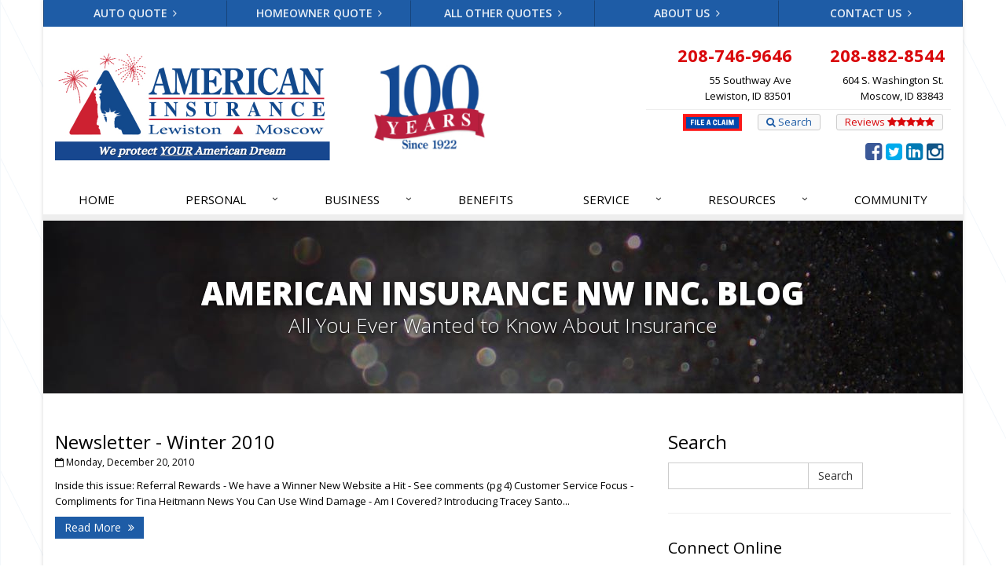

--- FILE ---
content_type: text/html
request_url: https://www.americaninsuranceid.com/blog/2010
body_size: 13459
content:
<!DOCTYPE html> <!--[if IE 8]><html lang="en" class="ie8 no-js"><![endif]--> <!--[if IE 9]><html lang="en" class="ie9 no-js"><![endif]--> <!--[if !IE]><!--><html lang="en" class="no-js"><!--<![endif]--><head><meta charset="utf-8"><meta name="viewport" content="width=device-width, initial-scale=1.0"><link rel="preconnect" href="https://fonts.gstatic.com"><link href="https://fonts.googleapis.com/css2?family=Open+Sans:wght@300;400;600;700;800&amp;display=swap" rel="stylesheet"><link rel="preload" href="/fonts/fontawesome-webfont.woff2?v=4.5.0" as="font" type="font/woff2" crossorigin><link href="/stylesheets/site.v1767633713.css" media="all" rel="stylesheet" type="text/css"/><!--[if lte IE 9]><link href="/stylesheets/site-lte-ie9-1.v1767633713.css" media="all" rel="stylesheet" type="text/css"/><![endif]--> <!--[if lte IE 9]><link href="/stylesheets/site-lte-ie9-2.v1767633713.css" media="all" rel="stylesheet" type="text/css"/><![endif]--> <!--[if lte IE 9]><link href="/stylesheets/site-lte-ie9-3.v1767633713.css" media="all" rel="stylesheet" type="text/css"/><![endif]--> <!--[if lte IE 9]><link href="/stylesheets/site-lte-ie9-4.v1767633713.css" media="all" rel="stylesheet" type="text/css"/><![endif]--><meta name="keywords" content="car insurance, home insurance, car insurance, home insurance, insurance agent"/><meta name="description" content="Read the American Insurance NW Inc. blog for local, interesting and up-to-date insurance news."/><meta property="og:title" content="Insurance Blog | American Insurance NW Inc."/><meta property="og:url" content="https://www.americaninsuranceid.com/blog"/><meta property="og:image" content="https://www.americaninsuranceid.com/apple-touch-icon.png"/><meta property="og:image:width" content="57"/><meta property="og:image:height" content="57"/><meta property="og:description" content="Read the American Insurance NW Inc. blog for local, interesting and up-to-date insurance news."/><meta property="og:site_name" content="www.americaninsuranceid.com"/><title>Insurance Blog | American Insurance in Lewiston &amp; Moscow, Idaho</title><link rel="alternate" type="application/rss+xml" title="News You Can Use RSS Feed" href="/blog/feed.xml"/><link rel="canonical" href="https://www.americaninsuranceid.com/blog/2010"/> <script async src="https://www.googletagmanager.com/gtag/js?id=AW-308313245"></script><script> window.dataLayer = window.dataLayer || []; function gtag(){dataLayer.push(arguments);} gtag('js', new Date()); gtag('config', 'AW-308313245'); </script><script id="gase" data-pt="Insurance Blog">/*<![CDATA[*/!function(i,s,o,g,r,a,m){i.GoogleAnalyticsObject=r,i[r]=i[r]||function(){(i[r].q=i[r].q||[]).push(arguments)},i[r].l=1*new Date,a=s.createElement(o),m=s.getElementsByTagName(o)[0],a.async=1,a.src=g,m.parentNode.insertBefore(a,m)}(window,document,"script","//www.google-analytics.com/analytics.js","ga"),ga("create","UA-1852861-31","auto");var gase=document.getElementById("gase");gase&&ga("set","title",gase.getAttribute("data-pt")),ga("send","pageview");/*]]>*/</script><script async src="https://www.googletagmanager.com/gtag/js?id=G-K6PPJ1DETX"></script><script>
  window.dataLayer = window.dataLayer || [];
  function gtag(){dataLayer.push(arguments);}
  gtag('js', new Date());

  gtag('config', 'G-K6PPJ1DETX');
  gtag('config', 'AW-308313245');
</script><script async src=https://www.googletagmanager.com/gtag/js?id=G-SJHCY6W6LY></script><script> window.dataLayer = window.dataLayer || []; function gtag(){dataLayer.push(arguments);} gtag('js', new Date()); gtag('config', 'G-SJHCY6W6LY'); </script></head><body class="news-pg blog-lt boxed-layout container"><div class="a11y-help"><a href="#content" class="a11y-skip">Skip to content</a> <a class="a11y-banner" href="/accessibility#content" title="If you are having trouble using our website, please contact us and we will be happy to help you. More info here." >Accessibility info</a></div><div class="wrapper"><div class="header"><div class="quote-bar"><div class="container"><div class="quote-bar-btns-ctr"><div class="quote-bar-btns"><div class="quote-bar-btn-ctr hidden-xs hidden-ms"><a href="/auto-insurance/quote" class="btn quote-bar-btn">Auto Quote <i class="fa fa-angle-right"></i></a></div><div class="quote-bar-btn-ctr hidden-xs hidden-ms"><a href="/homeowner-insurance/quote" class="btn quote-bar-btn">Homeowner Quote <i class="fa fa-angle-right"></i></a></div><div class="quote-bar-btn-ctr hidden-xs hidden-ms"><a href="/general-insurance-quote" class="btn quote-bar-btn">All Other Quotes <i class="fa fa-angle-right"></i></a></div><div class="quote-bar-btn-ctr hidden-xs hidden-ms"><a href="/about" class="btn quote-bar-btn">About Us <i class="fa fa-angle-right"></i></a></div><div class="quote-bar-btn-ctr hidden-xs hidden-ms"><a href="/contact" class="btn quote-bar-btn">Contact Us <i class="fa fa-angle-right"></i></a></div><div class="quote-bar-menu-btn-ctr hidden-sm hidden-md hidden-lg"><div class="btn-group"><button type="button" class="btn quote-bar-menu-btn dropdown-toggle" data-toggle="dropdown" aria-haspopup="true" aria-expanded="false"> <span class="hidden-xs">Insurance</span> Quotes <span class="caret"></span> </button><ul class="dropdown-menu"><li><a href="/auto-insurance/quote">Auto Quote</a></li><li><a href="/homeowner-insurance/quote">Homeowner Quote</a></li><li><a href="/general-insurance-quote">All Other Quotes</a></li><li><a href="/about">About Us</a></li><li><a href="/contact">Contact Us</a></li><li><a href="/about">About</a></li><li><a href="/contact">Contact</a></li><li><a href="/insurance-products" aria-label="All products">More&hellip;</a></li></ul></div></div><div class="quote-bar-btn-ctr quote-bar-mobile-btn-ctr hidden-sm hidden-md hidden-lg"><a href="/about" class="btn quote-bar-btn">About <i class="fa fa-angle-right"></i></a></div><div class="quote-bar-btn-ctr quote-bar-mobile-btn-ctr hidden-sm hidden-md hidden-lg"><a href="/contact" class="btn quote-bar-btn">Contact <i class="fa fa-angle-right"></i></a></div></div></div></div></div><div class="container"><div class="logo"><div class="row"><div class="col-xs-8 col-md-7"><a href="/"> <img src="/images/american-insurance-nw-inc-logo.v1713470920.jpg" alt="American Insurance NW Inc. homepage" class="img-responsive" width="350" height="139"/> </a></div><div class="col-xs-4 col-md-3 header-100"><a href="/about/history"><img src="/images/100-years.v1713470940.jpg" alt="100 Years Since 1922" class="img-responsive"/></a></div></div></div><div class="topbar"><div class="header-contact-info"><ul class="offices"><li class="office"><a href="tel:12087469646" class="office-phone-link"><strong class="phone">208-746-9646</strong></a> <a href="/contact/lewiston" class="office-link"><div class="address">55 Southway Ave<br/>Lewiston, ID 83501</div></a></li><li class="office"><a href="tel:12088828544" class="office-phone-link"><strong class="phone">208-882-8544</strong></a> <a href="/contact/moscow" class="office-link"><div class="address">604 S. Washington St.<br/>Moscow, ID 83843</div></a></li></ul></div><a href="https://www.americaninsuranceid.com/faq/general-questions/insurance/customer-service-what-do-our-customers-say" class="external-service-link">Reviews <i class="fa fa-star"></i><i class="fa fa-star"></i><i class="fa fa-star"></i><i class="fa fa-star"></i><i class="fa fa-star"></i></a> <a href="/search" class="external-service-link search-link"><i class="fa fa-search"></i> Search</a> <a href="/service-center/claims-payments"> <img src="/images/claim.v1628014068.jpg" alt="File a Claim - Find our online service center here" class="claim-btn"/> </a><div class="clearfix"></div><ul class="header-social social-icons"><li><a href="https://www.facebook.com/AmericanInsurance" class="facebook tooltips" data-toggle="tooltip" data-placement="top" data-original-title="Facebook" aria-label="Facebook" ><i class="fa fa-facebook-square"></i></a></li><li><a href="https://twitter.com/AmerInsur_Idaho" class="twitter tooltips" data-toggle="tooltip" data-placement="top" data-original-title="Twitter" aria-label="Twitter" ><i class="fa fa-twitter-square"></i></a></li><li><a href="https://www.linkedin.com/company/american-insurance-agency" class="linkedin tooltips" data-toggle="tooltip" data-placement="top" data-original-title="LinkedIn" aria-label="LinkedIn" ><i class="fa fa-linkedin-square"></i></a></li><li><a href="https://www.instagram.com/amins_nw/" class="instagram tooltips" data-toggle="tooltip" data-placement="top" data-original-title="Instagram" aria-label="Instagram" ><i class="fa fa-instagram"></i></a></li></ul><div class="clearfix"></div></div><button type="button" class="navbar-toggle" data-toggle="collapse" data-target=".navbar-responsive-collapse" aria-label="Toggle navigation"> <span class="sr-only">Toggle navigation</span> <span class="fa fa-bars"></span> </button></div><div class="collapse navbar-collapse navbar-responsive-collapse"><div class="container"><ul class="nav navbar-nav"><li class="nav-item-home"><a href="/">Home</a></li><li class="nav-item-insurance dropdown"><a href="/insurance-products" class="dropdown-toggle">Insurance</a></li><li class="nav-item-personal-insurance dropdown"><a href="/personal-insurance-products" class="dropdown-toggle">Personal</a></li><li class="nav-item-business-insurance dropdown"><a href="/business-insurance-products" class="dropdown-toggle">Business</a></li><li class="nav-item-benefits"><a href="/benefits">Benefits</a></li><li class="nav-item-policy-changes dropdown"><a href="/service-center" class="dropdown-toggle">Service</a></li><li class="nav-item-resources dropdown"><a href="/insurance-resources" class="dropdown-toggle">Resources</a></li><li class="nav-item-community"><a href="/community">Community</a></li></ul></div></div></div><a name="content"></a><div class="page-heading photo-black-glitter"><div class="container"><h2>American Insurance NW Inc. Blog</h2><h3>All You Ever Wanted to Know About Insurance</h3></div></div><div class="container content"><div class="row blog-page"><div class="col-md-8 md-margin-bottom-40"><div class="blog-post"><h2 class="blog-post-title"><a href="/blog/2010/12/newsletter-winter-2010">Newsletter - Winter 2010</a></h2><p class="blog-post-date"><i class="fa fa-calendar-o"></i> Monday, December 20, 2010</p><div class="row blog blog-medium"><div class="col-ms-12"><p class="blog-post-preview"> Inside this issue: Referral Rewards - We have a Winner New Website a Hit - See comments (pg 4) Customer Service Focus - Compliments for Tina Heitmann News You Can Use Wind Damage - Am I Covered? Introducing Tracey Santo...</p><p><a class="btn-u btn-u-sm" href="/blog/2010/12/newsletter-winter-2010">Read More <i class="fa fa-angle-double-right margin-left-5"></i></a></p></div></div></div><hr><div class="blog-post"><h2 class="blog-post-title"><a href="/blog/2010/12/wind-damage-am-i-covered">WIND DAMAGE - Am I Covered?</a></h2><p class="blog-post-date"><i class="fa fa-calendar-o"></i> Sunday, December 19, 2010</p><div class="row blog blog-medium"><div class="col-ms-12"><p class="blog-post-preview"><strong>Answers to questions about wind damage to your home, fences, tree removal and liability to others.</strong> The recent windstorm of November 16th brought us a storm of more than 50 phone calls regarding wind damage claims. The...</p><p><a class="btn-u btn-u-sm" href="/blog/2010/12/wind-damage-am-i-covered">Read More <i class="fa fa-angle-double-right margin-left-5"></i></a></p></div></div></div><hr><div class="blog-post"><h2 class="blog-post-title"><a href="/blog/2010/10/senior-health-plans-changing-some-discontinued">Senior Health Plans Changing / Some Discontinued</a></h2><p class="blog-post-date"><i class="fa fa-calendar-o"></i> Wednesday, October 13, 2010</p><div class="row blog blog-medium"><div class="col-ms-5 col-sm-5 m-b-10"><img class="img-responsive" src="/images/news/133/37/large.d/MedicareOptions.v-1412393945.imgix-dz00MzUmcT02NQ__.d.v1412393945.jpg?k=b8f107" alt=""></div><div class="col-ms-7"><p class="blog-post-preview"> Millions of seniors must choose new Medicare supplement plans before 1/1/2011. Some plans are being discontinued to comply with the Affordable Care Act. Call us for an appointment with a certified insurance agent to...</p><p><a class="btn-u btn-u-sm" href="/blog/2010/10/senior-health-plans-changing-some-discontinued">Read More <i class="fa fa-angle-double-right margin-left-5"></i></a></p></div></div></div><hr><div class="blog-post"><h2 class="blog-post-title"><a href="/blog/2010/10/newsletter-fall-2010">Newsletter - Fall 2010</a></h2><p class="blog-post-date"><i class="fa fa-calendar-o"></i> Wednesday, October 13, 2010</p><div class="row blog blog-medium"><div class="col-ms-12"><p class="blog-post-preview"> Feature articles include: New website launch - get $5 gift card WA Voter Alert I-1082 Senior Health Plans Changing Lender Spotlight - Bobbi Hoene Referral Rewards - 3rd Quarter Winners Don't forget to fill out the...</p><p><a class="btn-u btn-u-sm" href="/blog/2010/10/newsletter-fall-2010">Read More <i class="fa fa-angle-double-right margin-left-5"></i></a></p></div></div></div><hr><div class="blog-post"><h2 class="blog-post-title"><a href="/blog/2010/07/health-care-reform">Patient Protection and Affordable Care Act Signed into Law</a></h2><p class="blog-post-date"><i class="fa fa-calendar-o"></i> Tuesday, July 20, 2010</p><div class="row blog blog-medium"><div class="col-ms-12"><p class="blog-post-preview"> President Obama signed into law on March 23, 2010 <strong>H.R. 3590</strong>, the <em>Patient Protection and Affordable Care Act</em>. This sweeping and controversial reform law includes many provisions that will impact employers, employees and...</p><p><a class="btn-u btn-u-sm" href="/blog/2010/07/health-care-reform">Read More <i class="fa fa-angle-double-right margin-left-5"></i></a></p></div></div></div><hr><div class="blog-post"><h2 class="blog-post-title"><a href="/blog/2010/07/american-insurance-fireworks">Independence Day Fireworks &amp; American Insurance</a></h2><p class="blog-post-date"><i class="fa fa-calendar-o"></i> Friday, July 2, 2010</p><div class="row blog blog-medium"><div class="col-ms-5 col-sm-5 m-b-10"><img class="img-responsive" src="/images/news/8/4/large.d/Screen_shot_2010-07-27_at_6.57.36_PM.v-1412393965.imgix-dz00MzUmcT02NQ__.d.v1412393965.png?k=ca8878" alt=""></div><div class="col-ms-7"><p class="blog-post-preview"> Do you know what happened 26 years ago on the 4th of July? Nothing… that was the year there wasn’t an aerial fireworks display in the valley. I was surprised and disappointed, and I wasn’t the only one. I talked about...</p><p><a class="btn-u btn-u-sm" href="/blog/2010/07/american-insurance-fireworks">Read More <i class="fa fa-angle-double-right margin-left-5"></i></a></p></div></div></div><hr><div class="blog-post"><h2 class="blog-post-title"><a href="/blog/2010/07/newsletter-summer-2010">Newsletter - Summer 2010</a></h2><p class="blog-post-date"><i class="fa fa-calendar-o"></i> Thursday, July 1, 2010</p><div class="row blog blog-medium"><div class="col-ms-12"><p class="blog-post-preview"> Feature articles include: 25 Year Sponsor - Independence Day Fireworks We Insure...Fun! (Boats, Motorcycles, RV's &amp; ATV's) ATV Licensing $700 Savings - Ken Blakemen Health Care Reform Lender Spotlight - James Waham...</p><p><a class="btn-u btn-u-sm" href="/blog/2010/07/newsletter-summer-2010">Read More <i class="fa fa-angle-double-right margin-left-5"></i></a></p></div></div></div></div><div class="col-md-4"><div class="sidebar"><h2>Search</h2><form class="search-form form-inline" action="/search" method="get" data-ajax="false" data-enter="submit"><div class="input-group"><label for="query" class="sr-only">Search</label> <input type="text" name="q" id="query" class="form-control" value=""><div class="input-group-btn"><button type="submit" class="btn btn-default">Search</button></div></div></form><hr><div class="feature social-feature sidebar-social"><h3>Connect Online</h3><ul class="social-icons"><li><a href="https://www.facebook.com/AmericanInsurance" class="facebook tooltips" data-toggle="tooltip" data-placement="top" data-original-title="Facebook" aria-label="Facebook" ><i class="fa fa-facebook-square"></i></a></li><li><a href="https://twitter.com/AmerInsur_Idaho" class="twitter tooltips" data-toggle="tooltip" data-placement="top" data-original-title="Twitter" aria-label="Twitter" ><i class="fa fa-twitter-square"></i></a></li><li><a href="https://www.linkedin.com/company/american-insurance-agency" class="linkedin tooltips" data-toggle="tooltip" data-placement="top" data-original-title="LinkedIn" aria-label="LinkedIn" ><i class="fa fa-linkedin-square"></i></a></li><li><a href="https://www.instagram.com/amins_nw/" class="instagram tooltips" data-toggle="tooltip" data-placement="top" data-original-title="Instagram" aria-label="Instagram" ><i class="fa fa-instagram"></i></a></li></ul></div><hr class="sidebar-divider"><div><a class="feed-link" href="/blog/feed.xml"><i class="fa fa-rss-square"></i>Blog Feed</a></div><hr class="sidebar-divider"><div class="blog-nav"><ul class="year-list"><li><h4><a href="/blog/2025">2025</a></h4><ul class="month-list"><li><h5><a href="/blog/2025/12">December</a></h5><ul class="article-list"><li><a href="/blog/2025/12/you-shattered-our-2025-food-drive-goal-see-results">You Shattered Our 2025 Food Drive Goal - See Results!</a></li><li><a href="/blog/2025/12/calendar-opt-out-form-available">Free Calendars! Opt-out or get extras</a></li></ul></li><li><h5><a href="/blog/2025/11">November</a></h5><ul class="article-list"><li><a href="/blog/2025/11/hometown-food-drive-nov-17-21">Hometown Food Drive - Nov 17-21</a></li></ul></li><li><h5><a href="/blog/2025/06">June</a></h5><ul class="article-list"><li><a href="/blog/2025/06/20-years-of-service-in-moscow">20 YEARS OF SERVICE IN MOSCOW</a></li><li><a href="/blog/2025/06/summer-heat-and-insurance-relief-in-the-forecast">Summer heat and insurance relief in the forecast!</a></li></ul></li><li><h5><a href="/blog/2025/05">May</a></h5><ul class="article-list"><li><a href="/blog/2025/05/who-must-call-811">Who must call 811?</a></li></ul></li><li><h5><a href="/blog/2025/01">January</a></h5><ul class="article-list"><li><a href="/blog/2025/01/let-your-american-insurance-agents-help-with-your-new-years-resolutions">Let your American Insurance agents help with your New Year’s Resolutions</a></li></ul></li></ul></li><li><h4><a href="/blog/2024">2024</a></h4><ul class="month-list"><li><h5><a href="/blog/2024/11">November</a></h5><ul class="article-list"><li><a href="/blog/2024/11/the-2024-hometown-business-food-drive-sets-a-new-record">The 2024 Hometown Business Food Drive Sets a New Record</a></li><li><a href="/blog/2024/11/2025-hometown-food-drive-needs-you-now">2024 Hometown Food Drive needs you now</a></li></ul></li><li><h5><a href="/blog/2024/09">September</a></h5><ul class="article-list"><li><a href="/blog/2024/09/open-enrollment-time-for-aca-medical-and-medicare">Open Enrollment Time For ACA Medical And Medicare</a></li></ul></li><li><h5><a href="/blog/2024/08">August</a></h5><ul class="article-list"><li><a href="/blog/2024/08/us-wildfires-30-higher-than-10-yr-average-acreage-ytd2024">US Wildfires 30% Higher than 10-Yr average acres YTD2024</a></li></ul></li><li><h5><a href="/blog/2024/06">June</a></h5><ul class="article-list"><li><a href="/blog/2024/06/summer-fun-vacations-and-fireworks">Summer fun, vacations and fireworks</a></li><li><a href="/blog/2024/06/harsh-realities-property-insurance-crisis">Harsh Realities - Property Insurance Crisis</a></li></ul></li><li><h5><a href="/blog/2024/05">May</a></h5><ul class="article-list"><li><a href="/blog/2024/05/avista-wildfire-resiliency-plan-may-help-rural-insurance">AVISTA Wildfire Resiliency Plan may help rural insurance</a></li></ul></li><li><h5><a href="/blog/2024/03">March</a></h5><ul class="article-list"><li><a href="/blog/2024/03/homeowners-insurance-crisis-spills-over-to-northwest">Homeowners Insurance Crisis Spills Over to Northwest</a></li></ul></li></ul></li><li><h4><a href="/blog/2023">2023</a></h4><ul class="month-list"><li><h5><a href="/blog/2023/12">December</a></h5><ul class="article-list"><li><a href="/blog/2023/12/finding-calm-in-a-storm-of-change">Finding Calm in a Storm of Change</a></li></ul></li><li><h5><a href="/blog/2023/11">November</a></h5><ul class="article-list"><li><a href="/blog/2023/11/hometown-business-food-drive-2023-results">Hometown Business FOOD DRIVE - 2023 Results</a></li></ul></li><li><h5><a href="/blog/2023/06">June</a></h5><ul class="article-list"><li><a href="/blog/2023/06/plans-for-lc-valley-4th-of-july-fireworks">Plans for 2023 LC Valley 4th of July Fireworks</a></li><li><a href="/blog/2023/06/we-re-here-to-help-during-this-hard-market">We’re here to help during this ‘hard market’</a></li><li><a href="/blog/2023/06/tina-has-retired-and-we-have-new-team-members">Tina has retired and we have new team members!</a></li><li><a href="/blog/2023/06/medicaid-transfer-medicare-options-available">Medicaid transfer &amp; Medicare options available</a></li></ul></li><li><h5><a href="/blog/2023/04">April</a></h5><ul class="article-list"><li><a href="/blog/2023/04/avoid-dings-dents-in-parking-lots">Avoid dings &amp; dents in parking lots</a></li></ul></li><li><h5><a href="/blog/2023/03">March</a></h5><ul class="article-list"><li><a href="/blog/2023/03/6th-annual-shred-week-set-for-april-10-14">6th Annual Free Shredding Week set for April 10-14</a></li></ul></li><li><h5><a href="/blog/2023/01">January</a></h5><ul class="article-list"><li><a href="/blog/2023/01/agency-celebrates-100-year-milestone-with-annual-christmas-party">Agency celebrates 100 year milestone with annual Christmas party</a></li></ul></li></ul></li><li><h4><a href="/blog/2022">2022</a></h4><ul class="month-list"><li><h5><a href="/blog/2022/12">December</a></h5><ul class="article-list"><li><a href="/blog/2022/12/giving-the-gift-of-financial-security-to-protect-your-family">Giving the gift of financial security to protect your family</a></li></ul></li><li><h5><a href="/blog/2022/11">November</a></h5><ul class="article-list"><li><a href="/blog/2022/11/7th-annual-food-drive-results-shared">7th Annual Food Drive SMASHES previous record</a></li><li><a href="/blog/2022/11/thankful-for-you-for-our-100-years">Thankful for you for OUR 100 years</a></li><li><a href="/blog/2022/11/hometown-business-7th-annual-food-drive-nov-14-19">Hometown Business 7th Annual Food Drive concludes with solid results</a></li><li><a href="/blog/2022/11/time-to-update-your-files-weve-closed-our-po-box">Time to update your files - we've closed our PO Box</a></li></ul></li><li><h5><a href="/blog/2022/08">August</a></h5><ul class="article-list"><li><a href="/blog/2022/08/the-american-dream-yours-and-ours">The American Dream -- Yours and Ours!</a></li><li><a href="/blog/2022/08/please-join-us-at-our-celebrations">Please join us at our celebrations!</a></li></ul></li><li><h5><a href="/blog/2022/07">July</a></h5><ul class="article-list"><li><a href="/blog/2022/07/blooper-reel-not-everything-always-goes-according-to-plans">Blooper reel - not everything always goes according to plans!</a></li><li><a href="/blog/2022/07/john-b-sullivan-early-years-gail-keller-scott-stories-about-johnny">John B. Sullivan - Early Years: Gail Keller Scott stories about ‘Johnny’</a></li><li><a href="/blog/2022/07/community-spirit-awards-given-at-2022-show">Community Spirit awards given at 2022 show</a></li></ul></li><li><h5><a href="/blog/2022/05">May</a></h5><ul class="article-list"><li><a href="/blog/2022/05/seniors-have-new-options-for-medical-coverage">Seniors have new options for medical coverage</a></li></ul></li><li><h5><a href="/blog/2022/04">April</a></h5><ul class="article-list"><li><a href="/blog/2022/04/3-misconceptions-about-your-life-insurance-options">3 misconceptions about your life insurance options</a></li><li><a href="/blog/2022/04/surrounded-by-history-digging-deeper-into-the-american-insurance-story">SURROUNDED BY HISTORY: Digging deeper into the American Insurance Story</a></li></ul></li><li><h5><a href="/blog/2022/03">March</a></h5><ul class="article-list"><li><a href="/blog/2022/03/liberty-mutual-safeco-award-elite-status-plaques-to-american-insurance">Liberty Mutual &amp; Safeco award Elite Status plaques to American Insurance</a></li></ul></li><li><h5><a href="/blog/2022/02">February</a></h5><ul class="article-list"><li><a href="/blog/2022/02/staff-awards-given-for-2021">Staff awards given for 2021</a></li></ul></li><li><h5><a href="/blog/2022/01">January</a></h5><ul class="article-list"><li><a href="/blog/2022/01/2022-business-insurance-rate-forecast">2022 insurance rate forecast</a></li><li><a href="/blog/2022/01/100-years-at-american-insurance">100 Years at American Insurance</a></li></ul></li></ul></li><li><h4><a href="/blog/2021">2021</a></h4><ul class="month-list"><li><h5><a href="/blog/2021/12">December</a></h5><ul class="article-list"><li><a href="/blog/2021/12/1948-betty-reimler-knopes-memories-of-working-for-the-christys">1948 BETTY REIMLER KNOPES: Memories of working for the Christys</a></li><li><a href="/blog/2021/12/1922-founder-om-mackey-how-it-all-began">1922 Founder OM Mackey -- How It All Began</a></li><li><a href="/blog/2021/12/history-mysteries-quiz-1">History Mysteries Quiz #1</a></li><li><a href="/blog/2021/12/our-story-100-years-in-the-making">OUR STORY: 100 years in the making</a></li></ul></li><li><h5><a href="/blog/2021/11">November</a></h5><ul class="article-list"><li><a href="/blog/2021/11/2021-food-drive-results">2021 Food Drive results</a></li><li><a href="/blog/2021/11/q-a-are-you-having-your-food-drive-again-this-year">Q &amp; A: Are you having your food drive again this year?</a></li></ul></li><li><h5><a href="/blog/2021/10">October</a></h5><ul class="article-list"><li><a href="/blog/2021/10/6th-annual-food-drive-is-set-for-nov-15-19">6th Annual Food Drive is set for Nov. 15-19</a></li><li><a href="/blog/2021/10/q-a-when-can-i-change-my-rx-and-medicare-plans">Q &amp; A: When Can I Change My Rx and Medicare Plans?</a></li></ul></li><li><h5><a href="/blog/2021/09">September</a></h5><ul class="article-list"><li><a href="/blog/2021/09/q-a-how-can-i-beat-rising-business-insurance-rates">Q &amp; A: How can I beat rising business insurance rates?</a></li></ul></li><li><h5><a href="/blog/2021/08">August</a></h5><ul class="article-list"><li><a href="/blog/2021/08/q-a-when-should-i-review-my-insurance">Q &amp; A: When should I review my insurance?</a></li></ul></li><li><h5><a href="/blog/2021/07">July</a></h5><ul class="article-list"><li><a href="/blog/2021/07/q-a-can-telematics-lower-my-auto-premium">Q &amp; A: Can telematics lower my auto premium?</a></li></ul></li><li><h5><a href="/blog/2021/05">May</a></h5><ul class="article-list"><li><a href="/blog/2021/05/q-a-do-you-have-any-tips-about-rv-insurance">Q &amp; A: Do you have any tips about RV insurance?</a></li></ul></li><li><h5><a href="/blog/2021/04">April</a></h5><ul class="article-list"><li><a href="/blog/2021/04/q-a-does-idaho-have-a-new-cell-phone-law">Q &amp; A: Does Idaho have a new cell phone law?</a></li><li><a href="/blog/2021/04/community-tab-adds-publicity-opportunities-for-our-region">Community tab adds publicity opportunities for our region</a></li><li><a href="/blog/2021/04/carmen-johnson-honored-with-20-year-service-award">Carmen Johnson honored with 20 year service award</a></li><li><a href="/blog/2021/04/a-refreshing-look-ahead">A Refreshing Look Ahead</a></li></ul></li><li><h5><a href="/blog/2021/03">March</a></h5><ul class="article-list"><li><a href="/blog/2021/03/small-businesses-hit-with-email-scams">Cybercrime - Small businesses hit with email scams</a></li><li><a href="/blog/2021/03/q-a-are-the-health-exchanges-open-again">Q&amp;A: Are the health exchanges open again?</a></li><li><a href="/blog/2021/03/new-website-launched">New website launched</a></li></ul></li><li><h5><a href="/blog/2021/02">February</a></h5><ul class="article-list"><li><a href="/blog/2021/02/staff-awards-given-for-2020">Staff awards given for 2020</a></li></ul></li><li><h5><a href="/blog/2021/01">January</a></h5><ul class="article-list"><li><a href="/blog/2021/01/2021-business-insurance-rate-forecast">2021 Business Insurance Rate Forecast</a></li><li><a href="/blog/2021/01/q-a-do-jewelry-guns-need-special-insurance">Q &amp; A: Do jewelry &amp; guns need special insurance?</a></li></ul></li></ul></li><li><h4><a href="/blog/2020">2020</a></h4><ul class="month-list"><li><h5><a href="/blog/2020/12">December</a></h5><ul class="article-list"><li><a href="/blog/2020/12/q-a-can-i-buy-life-insurance-during-the-pandemic">Q &amp; A: Can I buy life insurance during the pandemic?</a></li></ul></li><li><h5><a href="/blog/2020/11">November</a></h5><ul class="article-list"><li><a href="/blog/2020/11/q-a-are-there-new-options-on-the-health-exchanges">Q &amp; A: Are there new options on the Health Exchanges</a></li></ul></li><li><h5><a href="/blog/2020/10">October</a></h5><ul class="article-list"><li><a href="/blog/2020/10/malden-wildfire-hits-home-for-former-local-bus-driver">Malden wildfire hits home for former local bus driver</a></li><li><a href="/blog/2020/10/new-letters-threaten-vehicle-suspension-to-idaho-residents">New letters threaten vehicle suspension to Idaho residents</a></li><li><a href="/blog/2020/10/q-a-when-can-i-change-my-rx-and-medicare-plans">Q &amp; A: When Can I Change My Rx and Medicare Plans?</a></li><li><a href="/blog/2020/10/5th-annual-food-drive-set-for-nov-16-20">5th Annual Food Drive set for Nov. 16-20</a></li></ul></li><li><h5><a href="/blog/2020/09">September</a></h5><ul class="article-list"><li><a href="/blog/2020/09/q-a-my-fence-at-home-blew-down-during-a-windstorm-is-it-insured">Q &amp; A: My fence at home blew down during a windstorm, is it insured?</a></li></ul></li><li><h5><a href="/blog/2020/08">August</a></h5><ul class="article-list"><li><a href="/blog/2020/08/covid19-impact-on-business-insurance-rates">COVID19: Impact on business insurance rates</a></li><li><a href="/blog/2020/08/q-a-what-is-classic-car-insurance">Q &amp; A: What is Classic Car Insurance?</a></li><li><a href="/blog/2020/08/covid-19-workers-compensation-claim-prevention">COVID-19: Workers Compensation – claim prevention</a></li></ul></li><li><h5><a href="/blog/2020/07">July</a></h5><ul class="article-list"><li><a href="/blog/2020/07/q-a-i-ve-lost-my-health-insurance-now-what">Q &amp; A: I’ve lost my health insurance! Now what?</a></li></ul></li><li><h5><a href="/blog/2020/06">June</a></h5><ul class="article-list"><li><a href="/blog/2020/06/idaho-hands-free-cell-phone-law-begins">Idaho Hands-Free Cell Phone Law Begins</a></li><li><a href="/blog/2020/06/commercial-lines-department-grows-to-4-employees">Commercial Lines department grows to 4 employees</a></li><li><a href="/blog/2020/06/welcome-to-mitch-keller-as-new-agent">Welcome to Mitch Keller as new agent</a></li></ul></li><li><h5><a href="/blog/2020/05">May</a></h5><ul class="article-list"><li><a href="/blog/2020/05/q-a-what-now-i-ve-lost-my-health-insurance">Q &amp; A: What now? I’ve lost my health insurance!</a></li></ul></li><li><h5><a href="/blog/2020/04">April</a></h5><ul class="article-list"><li><a href="/blog/2020/04/covid-19-new-medical-insurance-options">COVID-19: New Medical Insurance Options</a></li><li><a href="/blog/2020/04/covid-19-business-premium-relief">COVID-19: Business Premium Relief</a></li><li><a href="/blog/2020/04/q-a-can-i-get-covid-19-premium-relief">Q &amp; A: Can I get COVID-19 premium relief?</a></li><li><a href="/blog/2020/04/covid-19-auto-insurance-premium-relief">COVID-19: Auto Insurance Premium Relief</a></li></ul></li><li><h5><a href="/blog/2020/03">March</a></h5><ul class="article-list"><li><a href="/blog/2020/03/covid-19-advisory-lobbies-closed-but-open-to-serve-you">COVID-19 Advisory- Lobbies closed, but open to serve you!</a></li><li><a href="/blog/2020/03/covid-19-insurance-relief">COVID-19 Insurance claim relief?</a></li><li><a href="/blog/2020/03/q-a-what-is-a-bop">Q &amp; A: What is a BOP?</a></li></ul></li><li><h5><a href="/blog/2020/02">February</a></h5><ul class="article-list"><li><a href="/blog/2020/02/q-a-how-can-i-cut-insurance-costs">Q &amp; A: How can I cut insurance costs?</a></li><li><a href="/blog/2020/02/rbsi-st-joes-reach-agreement-retroactive-to-jan-15">Regence &amp; St. Joe's reach agreement retroactive to Jan. 15</a></li></ul></li><li><h5><a href="/blog/2020/01">January</a></h5><ul class="article-list"><li><a href="/blog/2020/01/forecast-2020-commercial-insurance-rates">Forecast: 2020 Commercial Insurance Rates</a></li><li><a href="/blog/2020/01/q-a-is-life-insurance-expensive">Q&amp;A: Is life insurance expensive?</a></li></ul></li></ul></li><li><h4><a href="/blog/2019">2019</a></h4><ul class="month-list"><li><h5><a href="/blog/2019/12">December</a></h5><ul class="article-list"><li><a href="/blog/2019/12/new-id-law-verifications-for-business-autos">New ID Law Verifications for Business Autos</a></li></ul></li><li><h5><a href="/blog/2019/11">November</a></h5><ul class="article-list"><li><a href="/blog/2019/11/4th-annual-food-drive-results-are-in">4th Annual Food Drive results are in!</a></li><li><a href="/blog/2019/11/congrats-to-jeremy-van-houten-new-cic">Congrats to Jeremy Van Houten, new CIC</a></li></ul></li><li><h5><a href="/blog/2019/10">October</a></h5><ul class="article-list"><li><a href="/blog/2019/10/navigating-idaho-s-new-auto-insurance-law">Navigating Idaho’s new auto insurance law</a></li></ul></li><li><h5><a href="/blog/2019/09">September</a></h5><ul class="article-list"><li><a href="/blog/2019/09/q-a-should-i-buy-renters-insurance">Q &amp; A: Should I buy Renters Insurance?</a></li></ul></li><li><h5><a href="/blog/2019/08">August</a></h5><ul class="article-list"><li><a href="/blog/2019/08/q-a-what-is-classic-car-insurance">Q &amp; A: What is Classic Car Insurance?</a></li></ul></li><li><h5><a href="/blog/2019/06">June</a></h5><ul class="article-list"><li><a href="/blog/2019/06/several-changes-for-our-moscow-office">Several changes for our Moscow office</a></li><li><a href="/blog/2019/06/family-traditions-are-worth-celebrating">Family traditions worth celebrating</a></li></ul></li><li><h5><a href="/blog/2019/05">May</a></h5><ul class="article-list"><li><a href="/blog/2019/05/q-a-do-i-need-to-insure-my-atv">Q &amp; A: Do I need to insure my ATV?</a></li></ul></li><li><h5><a href="/blog/2019/03">March</a></h5><ul class="article-list"><li><a href="/blog/2019/03/q-a-is-uninsured-motorist-auto-coverage-required">Q &amp; A: Is Uninsured Motorist Auto Coverage Required?</a></li><li><a href="/blog/2019/03/review-controls-policies-to-prevent-employee-dishonesty">Review controls, policies to prevent employee dishonesty</a></li></ul></li><li><h5><a href="/blog/2019/02">February</a></h5><ul class="article-list"><li><a href="/blog/2019/02/q-a-when-should-i-re-shop-my-auto-insurance">Q &amp; A: When should I re-shop my auto insurance?</a></li></ul></li><li><h5><a href="/blog/2019/01">January</a></h5><ul class="article-list"><li><a href="/blog/2019/01/shawn-sullivan-named-president-at-american-insurance">Shawn Sullivan named President at American Insurance</a></li><li><a href="/blog/2019/01/we-won-business-of-the-year-award-2018">We won! Business of the Year Award 2018</a></li><li><a href="/blog/2019/01/q-can-i-buy-medical-insurance-when-exchanges-are-closed">Q &amp; A: Can I buy medical insurance when Exchanges are closed?</a></li><li><a href="/blog/2019/01/embarrassing-moments-2018">Embarrassing Moments 2018</a></li></ul></li></ul></li><li><h4><a href="/blog/2018">2018</a></h4><ul class="month-list"><li><h5><a href="/blog/2018/12">December</a></h5><ul class="article-list"><li><a href="/blog/2018/12/q-a-is-life-insurance-expensive">Q&amp;A: Is life insurance expensive?</a></li></ul></li><li><h5><a href="/blog/2018/11">November</a></h5><ul class="article-list"><li><a href="/blog/2018/11/thanks-a-ton-for-2-000-lbs-of-food-drive-donations">Thanks-a-TON for 2,655 lbs. of Food Drive donations!</a></li><li><a href="/blog/2018/11/philip-sullivan-receives-soar-award-from-safeco">Philip Sullivan receives SOAR award from Safeco</a></li></ul></li><li><h5><a href="/blog/2018/10">October</a></h5><ul class="article-list"><li><a href="/blog/2018/10/adding-a-teen-driver-what-every-parent-should-know">Adding a teen driver? What every parent should know</a></li><li><a href="/blog/2018/10/together-we-made-more-happen-5k-more">Together We Made More Happen - $5K More!</a></li></ul></li><li><h5><a href="/blog/2018/09">September</a></h5><ul class="article-list"><li><a href="/blog/2018/09/hometown-business-food-drive-date-set">3rd Annual Hometown Business Food Drive ends Nov. 20</a></li></ul></li><li><h5><a href="/blog/2018/08">August</a></h5><ul class="article-list"><li><a href="/blog/2018/08/q-a-do-i-need-an-umbrella">Q &amp; A: Do I need an 'Umbrella'?</a></li></ul></li><li><h5><a href="/blog/2018/07">July</a></h5><ul class="article-list"><li><a href="/blog/2018/07/q-a-is-my-contractor-insured">Q &amp; A: Is my contractor insured?</a></li></ul></li><li><h5><a href="/blog/2018/06">June</a></h5><ul class="article-list"><li><a href="/blog/2018/06/soup-porting-the-ywca">Soup-Porting the YWCA!</a></li><li><a href="/blog/2018/06/best-of-the-west-winners-announced">Best of the West Winners Announced</a></li><li><a href="/blog/2018/06/transforming-our-future-moscow-office">Transforming our future Moscow office</a></li><li><a href="/blog/2018/06/is-your-contractor-insured">Is your contractor insured?</a></li><li><a href="/blog/2018/06/are-you-liable">Are you liable?</a></li><li><a href="/blog/2018/06/auto-wish-list-you-want-these-coverages">Auto wish list: You want these coverages</a></li><li><a href="/blog/2018/06/how-an-umbrella-policy-works-to-cover-you">How an umbrella policy works to cover you</a></li></ul></li><li><h5><a href="/blog/2018/05">May</a></h5><ul class="article-list"><li><a href="/blog/2018/05/q-a-boat-insurance-what-coverage-is-needed">Q &amp; A: What boat coverage is needed?</a></li><li><a href="/blog/2018/05/8-boat-insurance-qs-to-ask">8 boat insurance Qs to ask</a></li><li><a href="/blog/2018/05/3-boating-coverage-options-to-consider">3 boating coverage options to consider</a></li></ul></li><li><h5><a href="/blog/2018/04">April</a></h5><ul class="article-list"><li><a href="/blog/2018/04/should-i-get-cyber-liability-coverage-for-my-business">Should I get cyber liability coverage for my business?</a></li></ul></li><li><h5><a href="/blog/2018/03">March</a></h5><ul class="article-list"><li><a href="/blog/2018/03/q-a-does-homeowners-insurance-cover-my-at-home-business">Q &amp; A: Does homeowners insurance cover my “At-Home” business?</a></li></ul></li><li><h5><a href="/blog/2018/01">January</a></h5><ul class="article-list"><li><a href="/blog/2018/01/reviews-requested-from-you">Reviews requested from you!</a></li><li><a href="/blog/2018/01/q-a">Q &amp; A: How can I cut insurance costs?</a></li></ul></li></ul></li><li><h4><a href="/blog/2017">2017</a></h4><ul class="month-list"><li><h5><a href="/blog/2017/12">December</a></h5><ul class="article-list"><li><a href="/blog/2017/12/q-a-do-i-need-more-life-insurance">Q &amp; A: Do I Need More Life Insurance?</a></li></ul></li><li><h5><a href="/blog/2017/11">November</a></h5><ul class="article-list"><li><a href="/blog/2017/11/shocking-results-2017-hometown-business-food-drive">Shocking results - 2017 Hometown Business Food Drive</a></li></ul></li><li><h5><a href="/blog/2017/10">October</a></h5><ul class="article-list"><li><a href="/blog/2017/10/2nd-annual-american-insurance-food-drive-set-nov-13-17">2nd Annual Food Drive set Nov. 13-17</a></li><li><a href="/blog/2017/10/umbrella-coverage-because-when-it-rains-it-pours">Umbrella coverage: Because when it rains, it pours</a></li><li><a href="/blog/2017/10/2018-washington-health-plans-certified">2018 Washington Health Plans Certified</a></li><li><a href="/blog/2017/10/q-a-can-i-buy-subsidized-medical-insurance-now">Q &amp; A: Can I buy subsidized Medical Insurance now?</a></li></ul></li><li><h5><a href="/blog/2017/09">September</a></h5><ul class="article-list"><li><a href="/blog/2017/09/shawn-sullivan-honored-for-15-year-commitment-to-quality-education">Shawn Sullivan honored for 15-year commitment to quality education</a></li></ul></li><li><h5><a href="/blog/2017/08">August</a></h5><ul class="article-list"><li><a href="/blog/2017/08/q-a-how-is-my-college-students-stuff-insured">Q &amp; A: How is my college student's stuff insured?</a></li></ul></li><li><h5><a href="/blog/2017/07">July</a></h5><ul class="article-list"><li><a href="/blog/2017/07/q-a-when-i-rent-a-car-do-i-need-to-buy-collision-damage-waiver">Q &amp; A: When I rent a car, do I need to buy “Collision Damage Waiver”?</a></li></ul></li><li><h5><a href="/blog/2017/06">June</a></h5><ul class="article-list"><li><a href="/blog/2017/06/4th-of-july-fireworks-a-sullivan-family-tradition">4th of July Fireworks – A Sullivan Family Tradition</a></li><li><a href="/blog/2017/06/homeowners-beware-of-business-exclusions">Homeowners - Beware of Business Exclusions</a></li><li><a href="/blog/2017/06/fireworks-what-if-something-goes-wrong">Fireworks &amp; Your Liability - What if something goes wrong?</a></li><li><a href="/blog/2017/06/were-a-best-of-the-west-winner">We're a Best of the West winner!</a></li><li><a href="/blog/2017/06/history-brief-our-logo">History Brief - Our Logo</a></li><li><a href="/blog/2017/06/q-a-how-can-i-find-out-if-a-home-has-had-any-serious-claims">Q &amp; A: How can I find out if a home has had any serious claims?</a></li></ul></li><li><h5><a href="/blog/2017/05">May</a></h5><ul class="article-list"><li><a href="/blog/2017/05/q-a-do-i-need-to-insure-my-atv">Q &amp; A: Do I need to insure my ATV?</a></li><li><a href="/blog/2017/05/atv-insurance">ATV Insurance &amp; Idaho Law</a></li><li><a href="/blog/2017/05/we-insure-fun-at-american-insurance">We insure FUN at American Insurance!</a></li></ul></li><li><h5><a href="/blog/2017/04">April</a></h5><ul class="article-list"><li><a href="/blog/2017/04/celebrating-95-years-agency-pioneers-harry-blanche-christy">Celebrating 95 Years - Harry &amp; Blanche Christy, Agency Pioneers</a></li></ul></li><li><h5><a href="/blog/2017/03">March</a></h5><ul class="article-list"><li><a href="/blog/2017/03/staff-earns-service-awards-from-grange-insurance-association">Staff earns service awards from Grange Insurance Association</a></li></ul></li><li><h5><a href="/blog/2017/01">January</a></h5><ul class="article-list"><li><a href="/blog/2017/01/two-staff-members-receive-management-promotions">2 receive management promotions at American</a></li><li><a href="/blog/2017/01/q-a-is-life-insurance-expensive">Q&amp;A: Is life insurance expensive?</a></li><li><a href="/blog/2017/01/life-insurance-nationwide-policy-locator-tool-now-available">Finding lost life insurance policies</a></li><li><a href="/blog/2017/01/neglecting-life">Neglecting ‘Life’</a></li></ul></li></ul></li><li><h4><a href="/blog/2016">2016</a></h4><ul class="month-list"><li><h5><a href="/blog/2016/12">December</a></h5><ul class="article-list"><li><a href="/blog/2016/12/2016-celebrated-by-staff">2016 Celebrated by Staff</a></li><li><a href="/blog/2016/12/food-drive-thanks-for-your-support">Food Drive - Thanks for your support!</a></li><li><a href="/blog/2016/12/season-of-sharing-food-drive-is-dec-12-16">Season of Sharing - Food Drive ahead</a></li></ul></li><li><h5><a href="/blog/2016/10">October</a></h5><ul class="article-list"><li><a href="/blog/2016/10/10-ways-to-prepare-your-home-this-fall">10 ways to prepare your home this fall</a></li></ul></li><li><h5><a href="/blog/2016/06">June</a></h5><ul class="article-list"><li><a href="/blog/2016/06/independence-the-american-advantage">Independence - The American Advantage</a></li></ul></li></ul></li><li><h4><a href="/blog/2015">2015</a></h4><ul class="month-list"><li><h5><a href="/blog/2015/08">August</a></h5><ul class="article-list"><li><a href="/blog/2015/08/sullivans-hell-raising-65-mustang">Sullivan’s Hell Raising '65 Mustang</a></li></ul></li><li><h5><a href="/blog/2015/03">March</a></h5><ul class="article-list"><li><a href="/blog/2015/03/hackers-filed-your-taxes-early">Hackers Filed Your Taxes Early</a></li></ul></li></ul></li><li><h4><a href="/blog/2014">2014</a></h4><ul class="month-list"><li><h5><a href="/blog/2014/12">December</a></h5><ul class="article-list"><li><a href="/blog/2014/12/bashore-chooses-american-insurance">Bashore Chooses American Insurance</a></li><li><a href="/blog/2014/12/newsletter-winter-2014">Newsletter - Winter 2014</a></li></ul></li><li><h5><a href="/blog/2014/07">July</a></h5><ul class="article-list"><li><a href="/blog/2014/07/best-of-the-west-3-peat">Best of the West 3-Peat!</a></li></ul></li><li><h5><a href="/blog/2014/05">May</a></h5><ul class="article-list"><li><a href="/blog/2014/05/safeco-honors-american-insurance">Safeco Honors American Insurance</a></li></ul></li></ul></li><li><h4><a href="/blog/2013">2013</a></h4><ul class="month-list"><li><h5><a href="/blog/2013/12">December</a></h5><ul class="article-list"><li><a href="/blog/2013/12/newsletter-winter-2013">Newsletter-Winter 2013</a></li></ul></li><li><h5><a href="/blog/2013/07">July</a></h5><ul class="article-list"><li><a href="/blog/2013/07/american-ins-on-klew-tv">American Ins On KLEW-TV</a></li><li><a href="/blog/2013/07/voted-best-of-the-west-2013">Voted "Best of the West" 2013</a></li><li><a href="/blog/2013/07/newsletter-summer-2013">Newsletter - Summer 2013</a></li></ul></li><li><h5><a href="/blog/2013/04">April</a></h5><ul class="article-list"><li><a href="/blog/2013/04/distracted-driving-employer-issues">Distracted Driving - Employer Issues</a></li><li><a href="/blog/2013/04/independent-contractor-maybe-not">Independent Contractor? Maybe not!</a></li></ul></li></ul></li><li><h4><a href="/blog/2012">2012</a></h4><ul class="month-list"><li><h5><a href="/blog/2012/12">December</a></h5><ul class="article-list"><li><a href="/blog/2012/12/newsletter-winter-2012">Newsletter - Winter 2012</a></li></ul></li><li><h5><a href="/blog/2012/09">September</a></h5><ul class="article-list"><li><a href="/blog/2012/09/newsletter-90th-anniversary-2012">Newsletter - 90th Anniversary - 2012</a></li></ul></li><li><h5><a href="/blog/2012/08">August</a></h5><ul class="article-list"><li><a href="/blog/2012/08/american-insurance-celebrates-90-years">AMERICAN INSURANCE Celebrates 90 Years</a></li></ul></li><li><h5><a href="/blog/2012/07">July</a></h5><ul class="article-list"><li><a href="/blog/2012/07/newsletter-summer-2012">Newsletter - Summer 2012</a></li></ul></li><li><h5><a href="/blog/2012/06">June</a></h5><ul class="article-list"><li><a href="/blog/2012/06/7-reasons-to-like-us">7 Reasons to "Like" Us!</a></li></ul></li><li><h5><a href="/blog/2012/01">January</a></h5><ul class="article-list"><li><a href="/blog/2012/01/market-forecast-2012">Market Forecast 2012</a></li></ul></li></ul></li><li><h4><a href="/blog/2011">2011</a></h4><ul class="month-list"><li><h5><a href="/blog/2011/12">December</a></h5><ul class="article-list"><li><a href="/blog/2011/12/newsletter-winter-2011">Newsletter - Winter 2011</a></li></ul></li><li><h5><a href="/blog/2011/11">November</a></h5><ul class="article-list"><li><a href="/blog/2011/11/holiday-party-reduce-your-liquor-risk">Holiday Party? Reduce Your Liquor Risk.</a></li></ul></li><li><h5><a href="/blog/2011/07">July</a></h5><ul class="article-list"><li><a href="/blog/2011/07/newsletter-summer-2011">Newsletter - Summer 2011</a></li></ul></li><li><h5><a href="/blog/2011/05">May</a></h5><ul class="article-list"><li><a href="/blog/2011/05/the-most-common-household-fire-only-you-can-prevent">The Most Common Household Fire Only You Can Prevent! </a></li></ul></li><li><h5><a href="/blog/2011/03">March</a></h5><ul class="article-list"><li><a href="/blog/2011/03/workers-comp-sparked-by-100-year-old-tragedy">Workers Comp Sparked By 100 Year Old Tragedy</a></li></ul></li></ul></li><li><h4><a href="/blog/2010">2010</a></h4><ul class="month-list"><li><h5><a href="/blog/2010/12">December</a></h5><ul class="article-list"><li><a href="/blog/2010/12/newsletter-winter-2010">Newsletter - Winter 2010</a></li><li><a href="/blog/2010/12/wind-damage-am-i-covered">WIND DAMAGE - Am I Covered?</a></li></ul></li><li><h5><a href="/blog/2010/10">October</a></h5><ul class="article-list"><li><a href="/blog/2010/10/senior-health-plans-changing-some-discontinued">Senior Health Plans Changing / Some Discontinued</a></li><li><a href="/blog/2010/10/newsletter-fall-2010">Newsletter - Fall 2010</a></li></ul></li><li><h5><a href="/blog/2010/07">July</a></h5><ul class="article-list"><li><a href="/blog/2010/07/health-care-reform">Patient Protection and Affordable Care Act Signed into Law</a></li><li><a href="/blog/2010/07/american-insurance-fireworks">Independence Day Fireworks &amp; American Insurance</a></li><li><a href="/blog/2010/07/newsletter-summer-2010">Newsletter - Summer 2010</a></li></ul></li></ul></li></ul></div></div></div></div></div><div class="footer-v1" role="contentinfo"><div class="footer"><div class="container"><div class="row"><div class="col-ms-6 col-sm-6 col-md-3 md-margin-bottom-40"><div class="headline"><h2>About Us</h2></div><div class="footer-intro-content"><p> American Insurance NW Inc. is an independent insurance agency with offices in Lewiston and Moscow, Idaho.</p><p> Give us a call, stop by, or <a href="/insurance-products">request a quote online</a> to find out how much we can save you on your insurance.</p></div><hr><ul class="inline-links"><li><a href="/">Home</a></li><li><a href="/about">About</a></li><li><a href="/contact">Contact</a></li><li><a href="/sitemap">Sitemap</a></li></ul></div><div class="col-ms-6 col-sm-6 col-md-3 md-margin-bottom-40"><div class="posts"><div class="headline"><h2>Recent Articles</h2></div><ul class="list-unstyled latest-list"><li><a href="/blog/2025/12/you-shattered-our-2025-food-drive-goal-see-results"> You Shattered Our 2025 Food Drive Goal - See Results! <small>December 22, 2025</small> </a></li><li><a href="/blog/2025/12/calendar-opt-out-form-available"> Free Calendars! Opt-out or get extras <small>December 22, 2025</small> </a></li><li><a href="/blog/2025/11/hometown-food-drive-nov-17-21"> Hometown Food Drive - Nov 17-21 <small>November 5, 2025</small> </a></li></ul></div></div><div class="clearfix visible-ms-block visible-sm-block"></div><div class="col-ms-6 col-sm-6 col-md-3 md-margin-bottom-40"><div class="headline"><h2>Quick Links</h2></div><ul class="list-unstyled link-list"><li><a href="/about" class="xs-p-tb-10">About Us<i class="fa fa-angle-right"></i></a></li><li><a href="/contact" class="xs-p-tb-10">Contact Us<i class="fa fa-angle-right"></i></a></li><li><a href="/service-center" class="xs-p-tb-10">Service Center<i class="fa fa-angle-right"></i></a></li><li><a href="/insurance-products" class="xs-p-tb-10">Insurance Products<i class="fa fa-angle-right"></i></a></li><li><a href="/insurance-products" class="xs-p-tb-10">Get an Insurance Quote<i class="fa fa-angle-right"></i></a></li><li><a href="/insurance-companies" class="xs-p-tb-10">Companies We Represent<i class="fa fa-angle-right"></i></a></li><li><a href="/staff-directory" class="xs-p-tb-10">Staff Directory<i class="fa fa-angle-right"></i></a></li></ul></div><div class="col-ms-6 col-sm-6 col-md-3 map-img md-margin-bottom-40"><div class="headline"><h2>Contact Us</h2></div><div class="office"><a href="/contact/lewiston" class="office-link xs-p-tb-10"><div class="office-name"><strong>Lewiston Office</strong></div><div class="office-address">55 Southway Ave<br/>Lewiston, ID 83501</div></a> <a href="tel:12087469646" class="office-phone-link"><strong>208-746-9646</strong></a></div><div class="office"><a href="/contact/moscow" class="office-link xs-p-tb-10"><div class="office-name"><strong>Moscow Office</strong></div><div class="office-address">604 S. Washington St.<br/>Moscow, ID 83843</div></a> <a href="tel:12088828544" class="office-phone-link"><strong>208-882-8544</strong></a></div></div></div></div></div><div class="copyright"><div class="container"><div class="row"><div class="col-md-8"><p> &copy; 2026 American Insurance NW Inc. | <a href="/search">Search</a> | <a href="/privacy-policy">Privacy</a> | <a href="/disclaimer">Disclaimer</a> | <a href="/accessibility">Accessibility</a> | <a href="https://www.lightrailsites.com/?ref=americaninsuranceid.com" rel="nofollow" target="_blank" >Website by <small><b>BT</b></small></a></p></div><div class="col-md-4"><ul class="footer-socials list-inline"><li><a href="https://www.facebook.com/AmericanInsurance" class="facebook tooltips" data-toggle="tooltip" data-placement="top" data-original-title="Facebook" aria-label="Facebook" ><i class="fa fa-fw fa-facebook"></i></a></li><li><a href="https://twitter.com/AmerInsur_Idaho" class="twitter tooltips" data-toggle="tooltip" data-placement="top" data-original-title="Twitter" aria-label="Twitter" ><i class="fa fa-fw fa-twitter"></i></a></li><li><a href="https://www.linkedin.com/company/american-insurance-agency" class="linkedin tooltips" data-toggle="tooltip" data-placement="top" data-original-title="LinkedIn" aria-label="LinkedIn" ><i class="fa fa-fw fa-linkedin"></i></a></li><li><a href="https://www.instagram.com/amins_nw/" class="instagram tooltips" data-toggle="tooltip" data-placement="top" data-original-title="Instagram" aria-label="Instagram" ><i class="fa fa-fw fa-instagram"></i></a></li></ul></div></div></div></div></div></div><script src="/javascripts/site.v1767633713.js" type="text/javascript"></script></body></html>